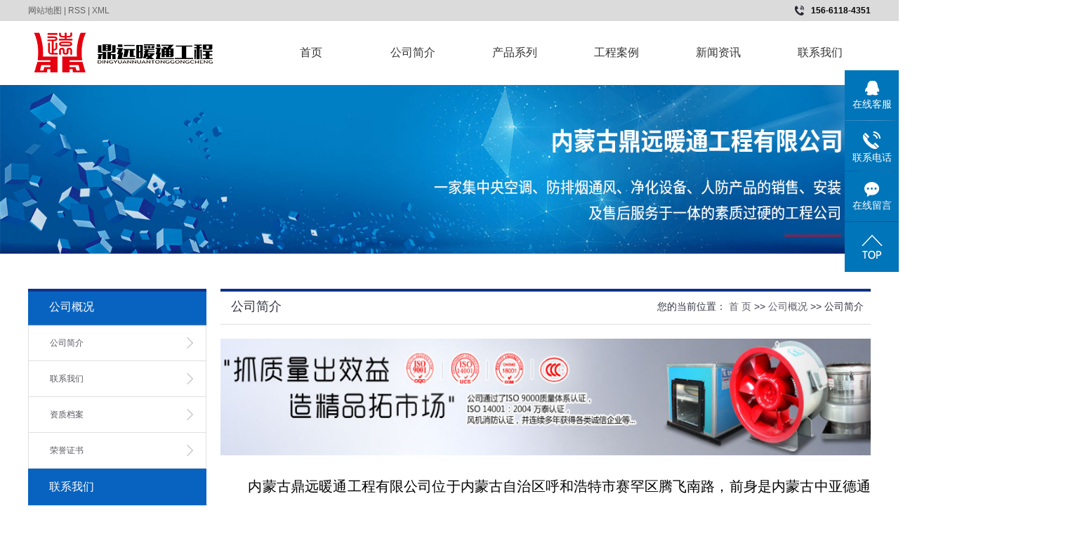

--- FILE ---
content_type: text/html;charset=utf-8
request_url: http://www.nmdynt.com/about/company.html
body_size: 8494
content:
 <!DOCTYPE html>
<html lang="zh-CN">
<head>
<meta charset="utf-8">
<meta http-equiv="X-UA-Compatible" content="IE=edge">
<title>公司简介-内蒙古鼎远暖通工程有限公司</title>
<meta name="keywords" content="公司简介" />
<meta name="description" content="内蒙古鼎远暖通工程有限公司位于内蒙古自治区呼和浩特市赛罕区腾飞南路，前身是内蒙古中亚德通风工程有限公司，成立于2014年，是一家集风机空调、防排烟通风、净化设备、人防产品的销售、安装及售后服务于一体的专业素质过硬的工程公司。公司位于呼市科..." />
<link rel="stylesheet" type="text/css" href="http://www.nmdynt.com/template/default/style/base.css?9.2" />
<link rel="stylesheet" type="text/css" href="http://www.nmdynt.com/template/default/style/model.css?9.2" />
<link rel="stylesheet" type="text/css" href="http://www.nmdynt.com/template/default/style/main.css?9.2" />
<link rel="stylesheet" type="text/css" href="http://www.nmdynt.com/template/default/style/lightbox.css?9.2" />
<link rel="stylesheet" type="text/css" href="http://www.nmdynt.com/data/user.css?9.2" />
<link rel="stylesheet" type="text/css" href="http://www.nmdynt.com/template/default/style/member.css" />
<script src="http://www.nmdynt.com/template/default/js/jquery-1.8.3.min.js?9.2"></script>
<script src="http://www.nmdynt.com/template/default/js/jquery.cookie.js?9.2"></script>
<script>
	var url = 'http://www.nmdynt.com/';
	var M_URL = 'http://www.nmdynt.com/m/';
	var about_cid = '1';
</script>
<script src="http://www.nmdynt.com/template/default/js/mobile.js?9.2"></script>


</head>
<body>
<!-- 公共头部包含 -->
<div class="head-bg">
    <div id="header">
      <div class="k1 fl">
       
          <a href="http://www.nmdynt.com/sitemap/">网站地图</a> |
          <a href="http://www.nmdynt.com/rss.xml">RSS</a> |
          <a href="http://www.nmdynt.com/sitemap.xml">XML</a> 
        
      </div>
      <div class="k2 fr">
          <p><span style="text-align: center;">156-6118-4351</span></p>
        </div>
        <div class="clearboth"></div>
    </div>
  </div>
  
  <div id="header">
    <div class="top clearfix">
      <div class="logo">
        <a href="http://www.nmdynt.com/" class="logo">
          <h1><img alt="" src="http://www.nmdynt.com/data/images/other/20190308135102_851.png" /></h1>
        </a>
      </div>
      <div class="topLink">
    <!-- 导航栏包含 -->
    <div id="menu" >
  <ul class="nav clearfix">
      <li><a href="http://www.nmdynt.com/">首页</a></li>
      <li><a href="http://www.nmdynt.com/about/">公司简介</a>
        <div class="sec">
                                 <a href="http://www.nmdynt.com/about/company.html">公司简介</a>
                                  <a href="http://www.nmdynt.com/about/contact.html">联系我们</a>
                                  <a href="http://www.nmdynt.com/about/zzda8fa.html">资质档案</a>
                                  <a href="http://www.nmdynt.com/about/ryzs854.html">荣誉证书</a>
                        </div>
      </li>
      <li><a href="http://www.nmdynt.com/product/">产品系列</a>
        <div class="sec">
                       <a href="http://www.nmdynt.com/product/cpsb27d/">主机系列、空调末端</a>
                       <a href="http://www.nmdynt.com/product/fjxlwdtfxl956/">风机系列、屋顶通风系列</a>
                       <a href="http://www.nmdynt.com/product/fmxlxsqxl158/">阀门系列、消声器系列</a>
                       <a href="http://www.nmdynt.com/product/fkxlfgxl6fe/">风口系列、风管系列</a>
                       <a href="http://www.nmdynt.com/product/sxxllqtxl975/">水箱系列、冷却塔系列</a>
                       <a href="http://www.nmdynt.com/product/cnxlcfsb76a/">采暖系列、厨房设备</a>
                       <a href="http://www.nmdynt.com/product/jfsbsyssbb78/">机房设备、实验室设备</a>
                       <a href="http://www.nmdynt.com/product/rfxlpjxl674/">人防系列、配件系列</a>
                   </div>
      </li>


      <li><a href="http://www.nmdynt.com/case/">工程案例</a>
        <div class="sec">
                                 <a href="http://www.nmdynt.com/case/yjal/">工程案例</a>
                        </div>
      </li>


      <li><a href="http://www.nmdynt.com/news/">新闻资讯</a>
        <div class="sec">
                                 <a href="http://www.nmdynt.com/news/company/">公司新闻</a>
                                  <a href="http://www.nmdynt.com/news/xydt/">行业新闻</a>
                                  <a href="http://www.nmdynt.com/news/jszx30f/">疑难解答</a>
                        </div>
      </li>

      <li class="lxff"><a href="http://www.nmdynt.com/about_contact/">联系我们</a></li>
  </ul>
</div>

<script type="text/javascript">

$(function(){
	$('.nav > li').hover(function(){
		var sec_count  = $(this).find('.sec a').length;
		var a_height   = $(this).find('.sec a').eq(0).height();
		var sec_height =  sec_count * a_height;
		$(this).find('.sec').stop().animate({height:sec_height},300);
	},function(){
		$(this).find('.sec').stop().animate({height:0},300);
	});
});


</script>

   
            </div>
    </div>
  
  
  </div>
  <script type="text/javascript">
  $(function(){
    $('.translate-en a').last().css('border','none');
    $('.translate li').hover(function(){
      $(this).find('.translate-en').stop().slideDown();
    },function(){
      $(this).find('.translate-en').stop().slideUp();
    }
    );
  });
  </script>
  
<!-- 内页banner -->


<div class="n_banner"><img src="http://www.nmdynt.com/data/images/slide/20211228175040_851.jpg" alt="内蒙古风机" title="内蒙古风机" /></div>


<!-- 主体部分 -->

<div id="container" class="clearfix">
	
	<div class="left">
		<div class="box sort_menu">
		  <h3>公司概况</h3>
		  
		  	<ul class="sort">
         <li class="about_a">
      	<a href="http://www.nmdynt.com/about/company.html">公司简介</a>
      	      </li>
          <li class="about_a">
      	<a href="http://www.nmdynt.com/about/contact.html">联系我们</a>
      	      </li>
          <li class="about_a">
      	<a href="http://www.nmdynt.com/about/zzda8fa.html">资质档案</a>
      	      </li>
          <li class="about_a">
      	<a href="http://www.nmdynt.com/about/ryzs854.html">荣誉证书</a>
      	      </li>
    </ul>
<script type="text/javascript">
$(".about_a").hover
(
	function()
	{   
		if($(this).find(".about_b li").length > 0)
		{
			$(this).find(".about_b").stop().show();

		}
		$(this).addClass("change");
	},
	function()
	{
		$(this).find(".about_b").stop().hide();
		$(this).removeClass("change");
	}
);
</script>
		  
		</div>
		
		<div class="box n_news" style="display:none;">
			<h3>新闻资讯</h3>
			<div class="content">
			   <ul class="news_list new1">
			     	      			 <li><a href="http://www.nmdynt.com/news/227.html" title="内蒙古防火阀厂家告诉您酒店的空调设备如何选择？">内蒙古防火阀厂家告诉您酒店...</a></li>
	     		 	      			 <li><a href="http://www.nmdynt.com/news/362.html" title="内蒙古风机厂家，系统有泄露怎么处理？">内蒙古风机厂家，系统有泄露...</a></li>
	     		 	      			 <li><a href="http://www.nmdynt.com/news/361.html" title="内蒙古风机鼓风机 离心鼓风机：">内蒙古风机鼓风机 离心鼓风...</a></li>
	     		 	      			 <li><a href="http://www.nmdynt.com/news/368.html" title="内蒙古镀锌风管厂家：实验室通风柜排风及补风系统运行及控制要求为人员健康">内蒙古镀锌风管厂家：实验室...</a></li>
	     		 	      			 <li><a href="http://www.nmdynt.com/news/367.html" title="内蒙古防火阀：怎样对实验室通风柜和试验台的常见清洁方法：">内蒙古防火阀：怎样对实验室...</a></li>
	     		 	      			 <li><a href="http://www.nmdynt.com/news/366.html" title="内蒙古风机为什么说风管机空调不是空调？">内蒙古风机为什么说风管机空...</a></li>
	     		 			   </ul>
			</div>
		</div>
		<div class="box n_news" style="display:none;">
			<h3>热门关键词</h3>
			<div class="content">
			   <ul class="news_list words">
			   	 			       <li><a href="http://www.nmdynt.com/tag/主机系列、空调末端" title="主机系列、空调末端">主机系列、空调末端</a></li>
			     			       <li><a href="http://www.nmdynt.com/tag/水冷螺杆式冷水机组" title="水冷螺杆式冷水机组">水冷螺杆式冷水机组</a></li>
			     			       <li><a href="http://www.nmdynt.com/tag/内蒙古防火阀" title="内蒙古防火阀">内蒙古防火阀</a></li>
			     			       <li><a href="http://www.nmdynt.com/tag/自垂式百叶风口" title="自垂式百叶风口">自垂式百叶风口</a></li>
			     			       <li><a href="http://www.nmdynt.com/tag/卧式安装风机盘管" title="卧式安装风机盘管">卧式安装风机盘管</a></li>
			     			       <li><a href="http://www.nmdynt.com/tag/卧式明装风机盘管" title="卧式明装风机盘管">卧式明装风机盘管</a></li>
			     			       <li><a href="http://www.nmdynt.com/tag/电动脚踏两用风机" title="电动脚踏两用风机">电动脚踏两用风机</a></li>
			     			       <li><a href="http://www.nmdynt.com/tag/内蒙古风机" title="内蒙古风机">内蒙古风机</a></li>
			     			       <li><a href="http://www.nmdynt.com/tag/吊顶式空调机组" title="吊顶式空调机组">吊顶式空调机组</a></li>
			     			       <li><a href="http://www.nmdynt.com/tag/立式暗装风机盘管" title="立式暗装风机盘管">立式暗装风机盘管</a></li>
			     			       <li><a href="http://www.nmdynt.com/tag/无机玻璃钢风管" title="无机玻璃钢风管">无机玻璃钢风管</a></li>
			     			       <li><a href="http://www.nmdynt.com/tag/内蒙古镀锌风管" title="内蒙古镀锌风管">内蒙古镀锌风管</a></li>
			     			   </ul>
			</div>
			<script type="text/javascript">
			  $(function(){
			  	$(".words li:odd").addClass("right_word");
			  });
			</script>
		</div>
		<div class="box n_contact">
		  <h3>联系我们</h3>
		  <div class="content"><p>内蒙古鼎远暖通工程有限公司</p><p>苏经理 &nbsp;电话：15661184351</p><p>（微信同号） &nbsp;</p><p>王经理 &nbsp;电话：15690995657</p><p>（微信同号） &nbsp;</p><p>地址：呼和浩特市赛罕区腾飞路香格里小区B2-1502</p></div>
		</div>
	</div>
	
	
	<div class="right">
	  <div class="sitemp clearfix">
	    <h2>公司简介</h2>
	    <div class="site">您的当前位置：
	    
	    	<a href="http://www.nmdynt.com/">首 页</a> >> <a href="http://www.nmdynt.com/about/">公司概况</a> >> <span class="cc">公司简介</span>
	    
	    </div>
	  </div>
	  <div class="content">
	   
	    <p style="text-align: justify;"><span style="font-size: 18px; font-family: 隶书, SimLi;"><img src="/data/upload/image/20190314/1552546151730955.png" title="内蒙古风机" alt="内蒙古风机" width="950" height="166" border="0" vspace="0" style="width: 950px; height: 166px;"/></span></p><p style="text-align: justify;"><span style="font-size: 18px; font-family: 隶书, SimLi;"><br/></span></p><p style="text-align: justify; line-height: 3em; text-indent: 2em;"><span style="font-size: 18px; font-family: 隶书, SimLi;">&nbsp; </span><span style="font-family: arial, helvetica, sans-serif;"><span style="font-size: 18px;">&nbsp;</span><span style="font-size: 20px; color: rgb(0, 0, 0);">内蒙古鼎远暖通工程有限公司位于内蒙古自治区呼和浩特市赛罕区腾飞南路，前身是内蒙古中亚德通风工程有限公司，成立于2014年，是一家集风机空调、防排烟通风、净化设备、人防产品的销售、安装及售后服务于一体的专业素质过硬的工程公司。公司位于呼市科尔沁快速路西侧，北接京藏高速，南接呼朔高速，距离呼市东站和白塔机场只有12分钟车程，交通十分便利。公司以“鼎立四海，远达天下”为目标，以质量为核心，以完善服务和精品工程为两翼，目前已经建立了成熟完善的销售网络，配备了强大的技术团队和的安装施工队伍。公司一贯秉持以质量求生存，以信誉谋发展的企业文化，和让客户满意，塑精品工程的宗旨，不断提高公司的核心竞争力，致力于为客户提供更合理的方案，更上乘的产品，更完善的服务。无论形势如何变换，我们必将不忘初心，砥砺前行。</span></span></p><p style="line-height: 3em; text-indent: 2em; text-align: justify;"><span style="font-size: 20px; color: rgb(0, 0, 0); font-family: arial, helvetica, sans-serif;">&nbsp; &nbsp;主营产品：公司主要产品涉及16大系列，主机系列：水冷螺杆、水源热泵、地源热泵、风冷模块；空调末端：风机盘管、<a href='http://www.nmdynt.com/product/585.html' target='_blank' class='key_tag'><font color=#2086ee><strong>吊顶式空调机组</strong></font></a>、组合式空调机组、新风机组、新风换气机、射流空调机组、转轮式热回收机组；风机系列：轴流风机、柜式离心风机、斜流风机、CCCF排烟风机、正压送风机、T-35轴流风机、诱导风机、管道风机、方形壁式轴流风机、边墙风机、畜牧风机、防腐防爆风机；阀门系列：防火阀、调节阀、止回阀、密闭阀、正压送风口、多页排烟口、板式排烟口、排烟阀、余压阀；风口系列：单层百叶风口、双层百叶风口、防雨百叶风口、<a href='http://www.nmdynt.com/product/647.html' target='_blank' class='key_tag'><font color=#2086ee><strong>自垂式百叶风口</strong></font></a>、格栅风口、散流器、旋流风口、球形喷口、检修口、线性风口、艺术风口、异形风口、ABS风口、无边框风口；风管系列：镀锌风管、玻纤风管、复合风管、<a href='http://www.nmdynt.com/product/650.html' target='_blank' class='key_tag'><font color=#2086ee><strong>无机玻璃钢风管</strong></font></a>、有机风管、不锈钢风管；消声系列：消声器、消声弯头、静压箱；水箱系列：不锈钢水箱、SMC组合式水箱、搪瓷水箱、BDF地埋式水箱；冷却塔系列：方形冷却塔、圆形冷却塔、闭式冷却塔、不锈钢冷却塔；屋顶通风系列：无动力风机、屋顶通风器、屋顶风机；采暖系列：空气幕、暖风机；厨房设备：排油烟机、油烟净化器；机房设备：全自动软水器、电子水处理仪、全自动加药装置、定压补水装置、集分水器、板式换热器、旋流除砂器；人防系列：过滤吸收器、密闭阀门、油网滤尘器、<a href='http://www.nmdynt.com/product/628.html' target='_blank' class='key_tag'><font color=#2086ee><strong>电动脚踏两用风机</strong></font></a>、超压排气活门、防护密闭门；配件系列：抗震支架、成品软接、减震器；实验室设备：试验台、通风柜。</span></p><p style="line-height: 3em; text-indent: 2em; text-align: justify;"><span style="font-size: 20px; color: rgb(0, 0, 0); font-family: arial, helvetica, sans-serif;">&nbsp; &nbsp; 同时，公司配有专业的技术人员和施工队伍，可承揽各类暖通施工工程。</span></p><p style="text-align: justify;"><span style="font-size: 18px; font-family: 隶书, SimLi;"></span><br/></p>
	   
	  </div>
	  	</div>
	
	

</div>

<div class="foot">
	<div id="footer">
		<div class="nav_foot"><p><a href="/">网站首页</a> | <a href="/about/" target="_self" textvalue="公司简介">公司简介</a> | <a href="/product/" target="_self" textvalue="产品系列">产品系列</a> | <a href="/case/" target="_self" textvalue="工程案例">工程案例</a> | &nbsp;<a href="/news/" target="_self" textvalue="新闻中心">新闻中心</a> | <a href="/about_contact/">联系我们</a></p></div>
		<div class="foot-left fl" style="margin-left:70px;"><p>内蒙古鼎远暖通工程有限公司</p><p style="white-space: normal;">地址：内蒙古呼和浩特市赛罕区</p><p style="white-space: normal;">腾飞路香格里小区 B2-1502</p><p>版权所有 备案号：蒙ICP备18005614号</p><p>网站建设推广：<a href="http://www.nmgyunso.com/" target="_self" style="white-space: normal; color: rgb(255, 255, 255);">云搜网络</a></p></div>
		<div class="foot-left fl"><p>苏经理 &nbsp;电话：15661184351（微信同号）</p><p>邮箱：826964201@qq.com</p><p>王经理 &nbsp;电话：15690995657（微信同号）</p><p>邮箱：602178713@qq.com</p><p><br/></p></div>
		<div class="foot-erq fr"><p><img src="/data/upload/image/20190320/1553069686105412.jpg" title="微信咨询" alt="微信咨询" width="121" height="113" style="width: 121px; height: 113px;" border="0" vspace="0"/></p></div>
		<div class="clearboth"></div>
		<div class="copyright">
			Copyright © http://www.nmdynt.com/ 内蒙古鼎远暖通工程有限公司 专业从事于, 欢迎来电咨询!<br><a href="http://beian.miit.gov.cn/">蒙ICP备18005614号-2</a></a>
			<div style="display:none;"><a href="http://www.nmdynt.com/getkey/" title="热推产品">热推产品</a>&nbsp;&nbsp;|&nbsp;&nbsp;主营区域：
									<span><a href="http://www.nmdynt.com/jining.html">集宁</a></span>
									<span><a href="http://www.nmdynt.com/hushi.html">呼市</a></span>
									<span><a href="http://www.nmdynt.com/huhehaote.html">呼和浩特</a></span>
									<span><a href="http://www.nmdynt.com/baotou.html">包头</a></span>
									<span><a href="http://www.nmdynt.com/eerduosi.html">鄂尔多斯</a></span>
									<span><a href="http://www.nmdynt.com/neimenggu.html">内蒙古</a></span>
												<p><a target="_blank" href="http://www.beian.gov.cn/portal/registerSystemInfo?recordcode=15010502001541"><img src="/data/upload/image/20210915/1631691065226851.png" title="1631691065226851.png" alt="备案图标.png"/>&nbsp;蒙公网安备&nbsp;15010502001541号</a></p>
			</div>
		</div>
		
	</div>
</div>
<!-- 此处为统计代码 -->
<script>
var _hmt = _hmt || [];
(function() {
  var hm = document.createElement("script");
  hm.src = "https://hm.baidu.com/hm.js?56d116adf0a942b891f4529abac892a3";
  var s = document.getElementsByTagName("script")[0]; 
  s.parentNode.insertBefore(hm, s);
})();
</script><script type='text/javascript'>
    (function(a, b, c, d, e, j, s) {
        a[d] = a[d] || function() {
            (a[d].a = a[d].a || []).push(arguments)
        };
        j = b.createElement(c),
            s = b.getElementsByTagName(c)[0];
        j.async = true;
        j.charset = 'UTF-8';
        j.src = 'https://static.meiqia.com/widget/loader.js';
        s.parentNode.insertBefore(j, s);
    })(window, document, 'script', '_MEIQIA');
    _MEIQIA('entId', 'a31dca3f41e9258686e03b084828fea7');
    </script><script>
document.onkeydown = function(e){
var e=e||event;
if (e.ctrlKey==1 && e.keyCode==67){
return false;
}
}//防止ctrl+C
document.body.oncopy = function (){return false;} //阻止复制
</script>
<script> document.body.onselectstart=document.body.oncontextmenu=function(){return false;};</script>

<link rel="stylesheet" type="text/css" href="http://www.nmdynt.com/template/default/style/kf.css" />
<div class="float-kf">
         <li class="online">
      <a href=""><img src="http://www.nmdynt.com/template/default/images/kf/qq_online.png"><span>在线客服</span></a>
      <div class="chat">
        <i class="icon"></i>
                        <div class="chatlist">
           <a rel="nofollow" href="http://wpa.qq.com/msgrd?v=3&uin=602178713&site=qq&menu=yes" target="_blank" >
           <img src="http://www.nmdynt.com/template/default/images/kf/qq.png" alt='腾讯QQ'><span>腾讯QQ</span>
        </a></div>
                  </div>
   </li>
          <li class="contact-number">
      <div class="content"><a href="javascript:void(0)"><img src="http://www.nmdynt.com/template/default/images/kf/contact.png"><span>联系电话</span></a><div class="tel">15661184351</div></div>
   </li>
   <li><a href="http://www.nmdynt.com/message/"><img src="http://www.nmdynt.com/template/default/images/kf/message.png"><span>在线留言</span></a></li>
      <li><a href="javascript:void(0)" id="gotop"><img src="http://www.nmdynt.com/template/default/images/kf/top.png"></a></li>
</div>


<div class="kf-switch clearfix">
   <div class="kf-open">
      <img src="http://www.nmdynt.com/template/default/images/kf/open.png">
      <span>在线咨询</span>
   </div>
   <div class="kf-content">
      <div class="kf-lists">
                        <li>
           <a rel="nofollow" href="http://wpa.qq.com/msgrd?v=3&uin=602178713&site=qq&menu=yes" target="_blank" >
           <img src="http://www.nmdynt.com/template/default/images/kf/qq1.png" alt='腾讯QQ' class="hover">
        </a></li>
                    <li>
           <a rel="nofollow" href="http://www.nmdynt.com/message/" target="_blank" >
           <img src="http://www.nmdynt.com/template/default/images/kf/liuyan.png" class="hover">
        </a></li>
              </div>
      <div class="close-btn"><img src="http://www.nmdynt.com/template/default/images/kf/closebtn.png"></div>
   </div>
</div>


<script>
  $(document).ready(function(){
      $(function () {
  //当点击跳转链接后，回到页面顶部位
          $("#gotop").click(function(){
              $('body,html').animate({scrollTop:0},400);
              return false;
          });
      });
  });
</script>

<script>
   $('.kf-open').on('click',function(){
      $(".kf-content").animate({opacity:'show'},'normal',function(){
      $(".kf-content").show();
      });
      $(this).hide();
   });
   $('.close-btn').on('click',function(){
      $(".kf-content").animate({width:'hide',opacity:'hide'},'normal',function(){
      $(".kf-content").hide();
      });
      $('.kf-open').show();
   });
</script>

<script type="text/javascript">
    var href="";
    if(href=="")
    {
       $(".code").css("display","none");
    }
    var currentid='8';
    if(currentid!='7')
    {
      switch(currentid)
      {
          case '1':
          $('.kf_btn').css('background','url("http://www.nmdynt.com/template/default/images/kf/qing.png") left 33px no-repeat');
          $('.top_bg').css('background','url("http://www.nmdynt.com/template/default/images/kf/qing1.png") left bottom no-repeat');
          $('.othercolor').css('background','#40c0ac');
          break;

          case '2':
          $('.kf_btn').css('background','url("http://www.nmdynt.com/template/default/images/kf/puper.png") left 33px no-repeat');
          $('.top_bg').css('background','url("http://www.nmdynt.com/template/default/images/kf/puple1.png") left bottom no-repeat');
          $('.othercolor').css('background','#8838cc');
          break;

          case '3':
          $('.kf_btn').css('background','url("http://www.nmdynt.com/template/default/images/kf/kefu_yellow.png") left 33px no-repeat');
          $('.top_bg').css('background','url("http://www.nmdynt.com/template/default/images/kf/yellow1.png") left bottom no-repeat');
          $('.othercolor').css('background','#ffc713');
          break;

          case '4':
          $('.kf_btn').css('background','url("http://www.nmdynt.com/template/default/images/kf/kefu_left.png") left 33px no-repeat');
          $('.top_bg').css('background','url("http://www.nmdynt.com/template/default/images/kf/red1.png") left bottom no-repeat');
          $('.othercolor').css('background','#e5212d');
          break;

          case '5':
          $('.kf_btn').css('background','url("http://www.nmdynt.com/template/default/images/kf/kefu_cheng.png") left 33px no-repeat');
          $('.top_bg').css('background','url("http://www.nmdynt.com/template/default/images/kf/cheng1.png") left bottom no-repeat');
          $('.othercolor').css('background','#e65a22');
          break;

          case '6':
          $('.kf_btn').css('background','url("http://www.nmdynt.com/template/default/images/kf/green.png") left 33px no-repeat');
          $('.top_bg').css('background','url("http://www.nmdynt.com/template/default/images/kf/green1.png") left bottom no-repeat');
          $('.othercolor').css('background','#78cf1b');
          break;

          case '8':
          $('.float-kf').css('display','block');
          break;

          case '9':
          $('.float-kf').css('display','none');
          $('.kf-switch').css('display','block');
          break;

      }
    }
    var _windowScrollTop=0;    //滚动条距离顶端距离
    var _windowWidth=$(window).width(); //窗口宽度
    $(window).scroll(actionEvent).resize(actionEvent);  //监听滚动条事件和窗口缩放事件
        //响应事件
    function actionEvent(){
        _windowScrollTop = $(window).scrollTop();  //获取当前滚动条高度
     //   _windowWidth=$(window).width();//获取当前窗口宽度
        moveQQonline();//移动面板
    }
        //移动面板
    function moveQQonline(){
                //.stop()首先将上一次的未完事件停止，否则IE下会出现慢速僵死状态，然后重新设置面板的位置。
        $(".kf").stop().animate({
              top: _windowScrollTop+100
             }, "fast");
        $('.alignCenter').stop().animate({
              top: _windowScrollTop+133
             }, "fast");

        $(".kf-switch").stop().animate({
              top: _windowScrollTop+100
             }, "fast");
        $(".float-kf").stop().animate({
              top: _windowScrollTop+100
             }, "fast");
    }
$(".kf_btn").toggle(
  function()
  {
    $('.open').addClass('close');
    $('.alignCenter').hide();
    $(".kf_main").animate({width:'hide',opacity:'hide'},'normal',function(){
      $(".kf_main").hide();
      var href="";
      if(href==""){
        $(".code").css("display","none");
      }else{
        $('.e_code img').animate({width:'hide',opacity:'hide'});
      }

    });
  },
  function(){
    $('.open').removeClass('close');
    $(".kf_main").animate({opacity:'show'},'normal',function(){
      $(".kf_main").show();
      var href="";
      if(href==""){
        $(".code").css("display","none");
      }else{
        $('.e_code img').animate({opacity:'show'});
      }

    });
  }
);

$('#hidden_share').click(function(){
    $('.alignCenter').show();
})
$('.alignCenter .title img').click(function(){
    $('.alignCenter').hide();
})
</script>


<!--底部JS加载区域-->
<script type="text/javascript" src="http://www.nmdynt.com/template/default/js/common.js?9.2"></script>
<script type="text/javascript" src="http://www.nmdynt.com/template/default/js/message.js?9.2"></script>
<script type="text/javascript" src="http://www.nmdynt.com/template/default/js/lightbox.js"></script>
<script type="text/javascript" src="http://www.nmdynt.com/template/default/js/banner.js"></script>
<script>
$.fn.extend({
	adapt:function(){
	m_width=$(window).width();
	m_height=m_width*rate;
    this.css({"width":m_width,"height":m_height,"position":"relative"});
	this.find("img").css({"width":m_width,"height":m_height});
	}
});

var rate=360/1920;
var m_width=$(window).width();
var m_height=m_width*rate;
$(".n_banner").adapt();
$(window).resize(function(){
$(".n_banner").adapt();
});
</script>
</body>
</html>


--- FILE ---
content_type: text/css
request_url: http://www.nmdynt.com/template/default/style/main.css?9.2
body_size: 10728
content:
/*头部样式*/
.head-bg{
    background: #dbdbdb;
    height: 30px;
}

.k1{
    line-height: 30px;
    color: #626262;
}

.k1 a{
    line-height: 30px;
    color: #626262;
}

.k2{
    background: url(../images/te.png) no-repeat left;
    font-size: 12px;
    color: #000000;
    font-weight: bold;
    padding-left: 23px;
    line-height: 30px;
}

#header{width:1200px;margin:0 auto;}
.top{height: 91px;}
.logo{float:left;line-height: 91px;}

.topLink{float:right;text-align:right;position: relative;z-index: 9999;width:870px;}
.translate{width:100px;position: absolute;left: 0;top:10px;z-index: 9999;}
.tran-in{left:120px;}
.translate li{border: 1px dashed #cccccc;line-height: 26px;text-align: left;background: #fff;}
.translate li a{display: block;padding-left: 10px;background: url(../images/dot4.png) no-repeat 88% 11px;}
.translate li a:hover{text-decoration: none;color:#275cea;cursor: pointer;}
.translate-en{display: none;padding: 6px;padding-top:0px;}
.translate li .translate-en a{padding-left: 0px;text-align: center;background: #fff;border-bottom: 1px solid #cccccc;}
.translate li .translate-en a:hover{font-weight: bold;}

.topLink .f_count{color:#ff0000;font-size:13px;font-weight:bold;}
.topLink .k1{line-height:32px;padding-top:5px;}
.topLink .k2{color:#074b91;font-size:14px;font-family:"微软雅黑";}



/*热门搜索*/
.ss{background: url(../images/sou.png) no-repeat top center;height: 80px;}
.search{width:1200px;margin: 0 auto;}
#formsearch{float:right;border-right: 1px solid #999999;}
.hotSearch{float:left;height:71px;line-height:71px;font-weight:normal;font-size: 14px;color: #5a5a5a;}
.hotSearch a{font-size: 14px;color: #5a5a5a;}
#search-type{float: left;width:100px;height: 24px;border: 1px solid #c8c8c8;margin-right: 5px;}


.tongzhi {
	width: 480px;
	height: 71px;
	overflow: hidden;
}

.bg-blue1 {
	height: 71px;
	width: 120px;
	line-height: 71px;
	font-size: 14px;
	color: #5a5a5a;
    box-sizing: border-box;
    font-weight:bold;
}

.bg-blue1 span {
	display: inline-block;
	width: 26px;
	height: 71px;
	margin-right: 10px;
	background: url(../images/notice.png) center no-repeat;
	vertical-align: middle;
}

.list-notice li {
	line-height: 71px;
	font-size: 14px;
	color: #666;
}

.list-notice {
	height: auto;
	overflow: hidden;
}

.picScroll-top .next,
.picScroll-top .prev {
	position: absolute;
	right: 10px;
	display: inline-block;
	width: 11px;
	height: 8px;
	z-index: 99;
	;
}

.picScroll-top .next {
	top: 27px;
	background: url(../images/up.png) 0 0 no-repeat;
	cursor: pointer;
}

.picScroll-top .prev {
	bottom: 20px;
	background: url(../images/up.png) 0 -7px no-repeat;
	cursor: pointer;
}

.picScroll-top {
	width: 342px;
	position: relative;
}





.com-img{ display:inline; overflow:hidden;margin:0 auto;display: table;}
.com-img img{ transition:all 0.5s ease-in 0s; -webkit-transition:all 0.5s ease-in 0s; -moz-transition:all 0.5s ease-in 0s; -o-transition:all 0.5s ease-in 0s;}
.com-img:hover img{transform:scale(1.1); -webkit-transform:scale(1.1); -moz-transform:scale(1.1); -o-transform:scale(1.1);-ms-transform:scale(1.1);}


/*主体样式*/
#container{width:1200px;margin:0 auto;margin-top:50px;}
.container{width:1200px;margin:0 auto;}



.product-index{margin-top: 28px;}
.z2L{width: 290px;}
.z2L h2{font:bold 30px/60px "Microsoft YaHei";color: #fff;background-color: #0756b2;text-align:center;}
.z2L .wrap{height: 425px;border: 1px solid #d4d4d4;border-top: none;padding-top: 25px;}
.z2L .wrap >li{/* margin-top: 20px; *//* padding-top: 10px; */text-indent: 25px;background: url(../images/z2Lwrap.png) left top no-repeat;}
.z2L .wrap >li>a{display: block;font: 14px/50px "Microsoft YaHei";color: #fff;}
.z2L .inner{width: 235px;margin:0 auto;}
.z2L .inner li{border-bottom: 2px dotted #d8d8d8;font:14px/36px "Microsoft YaHei";}
.z2L .inner li:before{content: "";display: inline-block;border:4px solid transparent;border-left: 4px solid #707070;margin-right:4px;vertical-align: middle;}
.z2L .inner li a{color: #000;}
.z2L .inner li a:hover{color: #e50112;}
.z2R{width: 884px;}


.pic1{
    width:1920px;
    position: relative;
    left: 50%;
    margin-left: -960px;
    margin-top: 30px;
}


/*z3*/
.black{text-align: center;font:600 30px/1 "微软雅黑";color: #0756b2;}
.black span{display: block;font:20px/50px "微软雅黑";color: #000000;background: url(../images/tv.png) center no-repeat;}
.z3{background: #e7e7e7;padding-top: 50px;padding-bottom: 65px;}
.z3Box{margin-top: 80px;height: 1156px;position: relative;}
.ad{width: 519px;position: absolute;}
.ad h2{padding-left: 95px;font:bold 22px/40px "微软雅黑";color: #0756b2;height: 74px;background: url(../images/ad1.png) left center no-repeat;}
.ad h2 span{display: block;font:12px/1.3 "微软雅黑";color: #0756b2;}
.z3T{font:14px/35px "微软雅黑";color: #000;margin-top: 10px;padding-left: 24px;}
.z3T p:before{content: "";display: inline-block;width: 6px;height: 6px;background-color: #8b8b8b;margin-left: 7px;margin-right: 10px;vertical-align: middle;}
.z3T:nth-of-type(1) p:before{content: "";display: inline-block;width: 6px;height: 6px;background-color: #8b8b8b;vertical-align: middle;margin-left: -20px;margin-right: 14px;}
.ad2{left: 560px;top: 300px;}
.ad2 h2{background-image:url(../images/ad2.png);}
.ad3{top:620px;}
.ad3 h2{background-image:url(../images/ad3.png);}
.ad4{left: 560px;top:940px;}
.ad4 h2{background-image:url(../images/ad4.png);}
.mg1{position: absolute;right:-30px;}
.mg2{position: absolute;left: -10px;top: 290px;}
.mg3{position: absolute;left:625px;top: 560px;}
.mg4{position: absolute;bottom: 0;}


.about-index{
    padding: 50px 0;
}
.about-left{
    width:561px;
}
.about-right{
    width:611px;
}

.about-title{
    font-size: 30px;
    color: #333;
    margin-top: 36px;
}
.about-title p{
    font-size: 14px;
    font-weight: normal;
    opacity: 0.8;
}

.about-con{
    font-size: 16px;
    color: #333;
    line-height: 30px;
    text-indent: 2em;
    margin-top: 16px;
    border-bottom: 1px dashed #777777;
    padding-bottom: 35px;
}
.about-more{
    width:110px;
    height: 38px;
    background: #e50112;
    border-radius: 5px;
    margin-top: 25px;float:right;
}
.about-more a{
    display: block;
    line-height: 38px;
    text-align: center;
    font-size: 14px;
    color: #fff;
}



/*首页新闻*/
.news{margin-top:80px;}
.news_company{width:361px;margin-right:48px;}
.news1_title{font:600 22px/50px "微软雅黑";color:#0756b2;position:relative;background: url(../images/news.png) no-repeat left bottom;}
.news1_title span{padding-left:1px;color:#333333;font-size:14px;text-transform:uppercase;font-weight:normal;}
.news1_title a{position:absolute;right:0;top:0;text-transform:uppercase;color:#333333;font-size:14px;text-transform:uppercase;font-weight:normal;}
.news_company .content{padding-top:23px;}


.news_list1{margin-top:12px;}
.news_list1 li{border-bottom:1px dashed #e3e3e3;padding-bottom:10px;position: relative;}
.news_list1 li:last-child{border-bottom: none;}
.news_list1 li a{line-height:44px;line-height:44px;font-size:14px;color: #333333;}
.news_list1 li a:hover{text-decoration:none;}
.news_list1 li span{display:block;color:#333333;font:400 14px/44px "微软雅黑";position: absolute;right: 0;top: 0;}
.news_list1 li:hover a{color:#e50112;}
.news_list1 li:hover span{color:#e50112;}

#ydemo{overflow:hidden;margin:0 auto;position:relative;height:495px;}
#yindemo{height:100%;}
#ydemo1{}
#ydemo2{}
.news_list3 li{position:relative;padding:8px 0 12px;border-bottom:1px dashed #e3e3e3;}
.news_list3 li a{line-height:30px;padding-left:38px;background: url(../images/wen.png) left center no-repeat;display:block;font-size:14px;}
.news_list3 li a:hover{text-decoration:none;color:#e50112;}
.news_list3 span{background: url(../images/da.png) left 3px no-repeat;padding-left:38px;font:400 12px/22px "微软雅黑";margin-top:10px;color:#999;display:block}




.navigation{float:right;width:100px;}
.index-title{line-height:31px;padding-left:15px;font-weight:bold;font-family:"微软雅黑";
background:url(../images/nav.png) no-repeat 0% 100%;font-size:14px;color:#000;}
.index-table td{border:solid #add9c0; border-width:0px 1px 1px 0px; padding:10px 5px;}
.index-table{border:solid #add9c0; border-width:1px 0px 0px 1px;margin-top:10px;}

/*----- Common css ------*/
.fl{float:left;}
.fr{float:right;}
.di{_display:inline;}
.fwn{font-weight:normal;}
.dib{*display:inline;_zoom:1;_display:inline;_font-size:0px;}





/*友情链接*/
.f_link{width:1200px;margin:0 auto;margin-top: 24px;font-size: 14px;color: #535353;}
.f_link a{line-height: 30px;}
/*页面底部*/
.foot{background: #3d3d3d;margin-top: 20px;padding-bottom: 40px;}
#footer{position:relative;width:1200px;margin:0 auto;padding-top: 50px;color: #fff;}
#footer a{color:#fff;}
#footer a:hover{color:#e87518;text-decoration:none;}
.nav_foot{text-align:center;line-height:44px;color:#fff;font-size: 16px;border-bottom: 1px dashed #989898;margin-bottom: 25px;}
.nav_foot a{padding: 0 60px;}
#footer .foot-left{width:340px;color: #c1c1c1;font-size: 14px;line-height: 30px;}
#footer .foot-erq{margin-right: 50px;}
#footer .copyright{text-align:center;line-height:24px;font-size: 14px;color: #c1c1c1;margin-top: 20px;}
#footer .copyright a{color: #c1c1c1;}
/*------------内页-------------------*/

.left .box{}
.left .box h3{line-height:52px;padding-left:30px;font-weight:500;font-family:"Microsoft YaHei";
background:#0863c0;font-size:16px;color:#fff;}
.left .box .content{border:1px solid #dfdfdf;}

.prodescription{border:1px solid #e5e5e5;background:#f9f9f9;line-height:24px;padding:10px;margin-bottom:15px;text-indent:20px;}

.n_banner{
   width: 100%;
   
  }
.n_banner img{width:100%;}
.left{width:254px;float:left;}
.left .sort_menu h3{background: url(../images/nav.png) repeat-x top center #0863c0;}
.sort_product{margin-top:10px;}
.sort_product h3{background-color:#ececec;line-height:28px;padding-left:15px;font-weight:bold;}

.n_contact{}
.n_contact h3{background-color:#ececec;line-height:28px;padding-left:15px;font-weight:bold;}
.n_contact .content{line-height:34px;font-size: 14px;padding: 20px 0;padding-left: 30px;}

.right{width:926px;float:right;padding-bottom:10px;}
.sitemp{line-height:51px;height:51px;overflow:hidden;padding-right:10px;background:url(../images/nav.png) repeat-x 0% 100%;}
.sitemp h2{width:auto;float:left;line-height:51px;text-align:center;text-align:left;text-indent:15px;font-size:18px;color: #010115;opacity: 0.8;font-weight: 500;}
.sitemp .site{width:auto;float:right;text-align:right;font-size:14px;color: #010115;opacity: 0.8;line-height:51px;}
.sitemp .site a{
	color: #010115;opacity: 0.8;
}
.right .content{padding:10px 0 10px;padding-top:20px;overflow:hidden;line-height: 24px;}
.sort_album{margin-top: 15px;}
